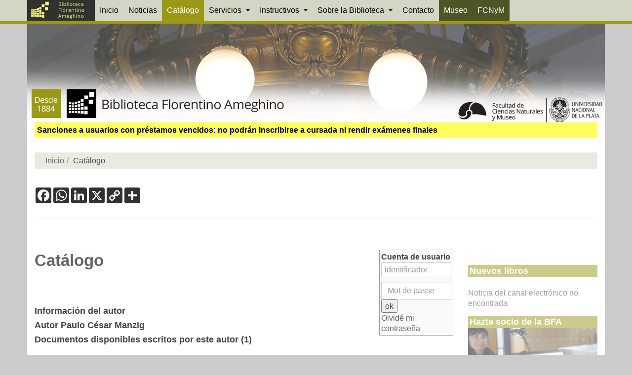

--- FILE ---
content_type: text/html; charset=utf-8
request_url: https://www.google.com/recaptcha/api2/anchor?ar=1&k=6LcYu44aAAAAAPXj9Jd6Fqp4ybQjmZIi716plEqb&co=aHR0cHM6Ly93d3cuYmZhLmZjbnltLnVubHAuZWR1LmFyOjQ0Mw..&hl=en&v=PoyoqOPhxBO7pBk68S4YbpHZ&size=invisible&anchor-ms=20000&execute-ms=30000&cb=j3sooi1xg7ta
body_size: 48521
content:
<!DOCTYPE HTML><html dir="ltr" lang="en"><head><meta http-equiv="Content-Type" content="text/html; charset=UTF-8">
<meta http-equiv="X-UA-Compatible" content="IE=edge">
<title>reCAPTCHA</title>
<style type="text/css">
/* cyrillic-ext */
@font-face {
  font-family: 'Roboto';
  font-style: normal;
  font-weight: 400;
  font-stretch: 100%;
  src: url(//fonts.gstatic.com/s/roboto/v48/KFO7CnqEu92Fr1ME7kSn66aGLdTylUAMa3GUBHMdazTgWw.woff2) format('woff2');
  unicode-range: U+0460-052F, U+1C80-1C8A, U+20B4, U+2DE0-2DFF, U+A640-A69F, U+FE2E-FE2F;
}
/* cyrillic */
@font-face {
  font-family: 'Roboto';
  font-style: normal;
  font-weight: 400;
  font-stretch: 100%;
  src: url(//fonts.gstatic.com/s/roboto/v48/KFO7CnqEu92Fr1ME7kSn66aGLdTylUAMa3iUBHMdazTgWw.woff2) format('woff2');
  unicode-range: U+0301, U+0400-045F, U+0490-0491, U+04B0-04B1, U+2116;
}
/* greek-ext */
@font-face {
  font-family: 'Roboto';
  font-style: normal;
  font-weight: 400;
  font-stretch: 100%;
  src: url(//fonts.gstatic.com/s/roboto/v48/KFO7CnqEu92Fr1ME7kSn66aGLdTylUAMa3CUBHMdazTgWw.woff2) format('woff2');
  unicode-range: U+1F00-1FFF;
}
/* greek */
@font-face {
  font-family: 'Roboto';
  font-style: normal;
  font-weight: 400;
  font-stretch: 100%;
  src: url(//fonts.gstatic.com/s/roboto/v48/KFO7CnqEu92Fr1ME7kSn66aGLdTylUAMa3-UBHMdazTgWw.woff2) format('woff2');
  unicode-range: U+0370-0377, U+037A-037F, U+0384-038A, U+038C, U+038E-03A1, U+03A3-03FF;
}
/* math */
@font-face {
  font-family: 'Roboto';
  font-style: normal;
  font-weight: 400;
  font-stretch: 100%;
  src: url(//fonts.gstatic.com/s/roboto/v48/KFO7CnqEu92Fr1ME7kSn66aGLdTylUAMawCUBHMdazTgWw.woff2) format('woff2');
  unicode-range: U+0302-0303, U+0305, U+0307-0308, U+0310, U+0312, U+0315, U+031A, U+0326-0327, U+032C, U+032F-0330, U+0332-0333, U+0338, U+033A, U+0346, U+034D, U+0391-03A1, U+03A3-03A9, U+03B1-03C9, U+03D1, U+03D5-03D6, U+03F0-03F1, U+03F4-03F5, U+2016-2017, U+2034-2038, U+203C, U+2040, U+2043, U+2047, U+2050, U+2057, U+205F, U+2070-2071, U+2074-208E, U+2090-209C, U+20D0-20DC, U+20E1, U+20E5-20EF, U+2100-2112, U+2114-2115, U+2117-2121, U+2123-214F, U+2190, U+2192, U+2194-21AE, U+21B0-21E5, U+21F1-21F2, U+21F4-2211, U+2213-2214, U+2216-22FF, U+2308-230B, U+2310, U+2319, U+231C-2321, U+2336-237A, U+237C, U+2395, U+239B-23B7, U+23D0, U+23DC-23E1, U+2474-2475, U+25AF, U+25B3, U+25B7, U+25BD, U+25C1, U+25CA, U+25CC, U+25FB, U+266D-266F, U+27C0-27FF, U+2900-2AFF, U+2B0E-2B11, U+2B30-2B4C, U+2BFE, U+3030, U+FF5B, U+FF5D, U+1D400-1D7FF, U+1EE00-1EEFF;
}
/* symbols */
@font-face {
  font-family: 'Roboto';
  font-style: normal;
  font-weight: 400;
  font-stretch: 100%;
  src: url(//fonts.gstatic.com/s/roboto/v48/KFO7CnqEu92Fr1ME7kSn66aGLdTylUAMaxKUBHMdazTgWw.woff2) format('woff2');
  unicode-range: U+0001-000C, U+000E-001F, U+007F-009F, U+20DD-20E0, U+20E2-20E4, U+2150-218F, U+2190, U+2192, U+2194-2199, U+21AF, U+21E6-21F0, U+21F3, U+2218-2219, U+2299, U+22C4-22C6, U+2300-243F, U+2440-244A, U+2460-24FF, U+25A0-27BF, U+2800-28FF, U+2921-2922, U+2981, U+29BF, U+29EB, U+2B00-2BFF, U+4DC0-4DFF, U+FFF9-FFFB, U+10140-1018E, U+10190-1019C, U+101A0, U+101D0-101FD, U+102E0-102FB, U+10E60-10E7E, U+1D2C0-1D2D3, U+1D2E0-1D37F, U+1F000-1F0FF, U+1F100-1F1AD, U+1F1E6-1F1FF, U+1F30D-1F30F, U+1F315, U+1F31C, U+1F31E, U+1F320-1F32C, U+1F336, U+1F378, U+1F37D, U+1F382, U+1F393-1F39F, U+1F3A7-1F3A8, U+1F3AC-1F3AF, U+1F3C2, U+1F3C4-1F3C6, U+1F3CA-1F3CE, U+1F3D4-1F3E0, U+1F3ED, U+1F3F1-1F3F3, U+1F3F5-1F3F7, U+1F408, U+1F415, U+1F41F, U+1F426, U+1F43F, U+1F441-1F442, U+1F444, U+1F446-1F449, U+1F44C-1F44E, U+1F453, U+1F46A, U+1F47D, U+1F4A3, U+1F4B0, U+1F4B3, U+1F4B9, U+1F4BB, U+1F4BF, U+1F4C8-1F4CB, U+1F4D6, U+1F4DA, U+1F4DF, U+1F4E3-1F4E6, U+1F4EA-1F4ED, U+1F4F7, U+1F4F9-1F4FB, U+1F4FD-1F4FE, U+1F503, U+1F507-1F50B, U+1F50D, U+1F512-1F513, U+1F53E-1F54A, U+1F54F-1F5FA, U+1F610, U+1F650-1F67F, U+1F687, U+1F68D, U+1F691, U+1F694, U+1F698, U+1F6AD, U+1F6B2, U+1F6B9-1F6BA, U+1F6BC, U+1F6C6-1F6CF, U+1F6D3-1F6D7, U+1F6E0-1F6EA, U+1F6F0-1F6F3, U+1F6F7-1F6FC, U+1F700-1F7FF, U+1F800-1F80B, U+1F810-1F847, U+1F850-1F859, U+1F860-1F887, U+1F890-1F8AD, U+1F8B0-1F8BB, U+1F8C0-1F8C1, U+1F900-1F90B, U+1F93B, U+1F946, U+1F984, U+1F996, U+1F9E9, U+1FA00-1FA6F, U+1FA70-1FA7C, U+1FA80-1FA89, U+1FA8F-1FAC6, U+1FACE-1FADC, U+1FADF-1FAE9, U+1FAF0-1FAF8, U+1FB00-1FBFF;
}
/* vietnamese */
@font-face {
  font-family: 'Roboto';
  font-style: normal;
  font-weight: 400;
  font-stretch: 100%;
  src: url(//fonts.gstatic.com/s/roboto/v48/KFO7CnqEu92Fr1ME7kSn66aGLdTylUAMa3OUBHMdazTgWw.woff2) format('woff2');
  unicode-range: U+0102-0103, U+0110-0111, U+0128-0129, U+0168-0169, U+01A0-01A1, U+01AF-01B0, U+0300-0301, U+0303-0304, U+0308-0309, U+0323, U+0329, U+1EA0-1EF9, U+20AB;
}
/* latin-ext */
@font-face {
  font-family: 'Roboto';
  font-style: normal;
  font-weight: 400;
  font-stretch: 100%;
  src: url(//fonts.gstatic.com/s/roboto/v48/KFO7CnqEu92Fr1ME7kSn66aGLdTylUAMa3KUBHMdazTgWw.woff2) format('woff2');
  unicode-range: U+0100-02BA, U+02BD-02C5, U+02C7-02CC, U+02CE-02D7, U+02DD-02FF, U+0304, U+0308, U+0329, U+1D00-1DBF, U+1E00-1E9F, U+1EF2-1EFF, U+2020, U+20A0-20AB, U+20AD-20C0, U+2113, U+2C60-2C7F, U+A720-A7FF;
}
/* latin */
@font-face {
  font-family: 'Roboto';
  font-style: normal;
  font-weight: 400;
  font-stretch: 100%;
  src: url(//fonts.gstatic.com/s/roboto/v48/KFO7CnqEu92Fr1ME7kSn66aGLdTylUAMa3yUBHMdazQ.woff2) format('woff2');
  unicode-range: U+0000-00FF, U+0131, U+0152-0153, U+02BB-02BC, U+02C6, U+02DA, U+02DC, U+0304, U+0308, U+0329, U+2000-206F, U+20AC, U+2122, U+2191, U+2193, U+2212, U+2215, U+FEFF, U+FFFD;
}
/* cyrillic-ext */
@font-face {
  font-family: 'Roboto';
  font-style: normal;
  font-weight: 500;
  font-stretch: 100%;
  src: url(//fonts.gstatic.com/s/roboto/v48/KFO7CnqEu92Fr1ME7kSn66aGLdTylUAMa3GUBHMdazTgWw.woff2) format('woff2');
  unicode-range: U+0460-052F, U+1C80-1C8A, U+20B4, U+2DE0-2DFF, U+A640-A69F, U+FE2E-FE2F;
}
/* cyrillic */
@font-face {
  font-family: 'Roboto';
  font-style: normal;
  font-weight: 500;
  font-stretch: 100%;
  src: url(//fonts.gstatic.com/s/roboto/v48/KFO7CnqEu92Fr1ME7kSn66aGLdTylUAMa3iUBHMdazTgWw.woff2) format('woff2');
  unicode-range: U+0301, U+0400-045F, U+0490-0491, U+04B0-04B1, U+2116;
}
/* greek-ext */
@font-face {
  font-family: 'Roboto';
  font-style: normal;
  font-weight: 500;
  font-stretch: 100%;
  src: url(//fonts.gstatic.com/s/roboto/v48/KFO7CnqEu92Fr1ME7kSn66aGLdTylUAMa3CUBHMdazTgWw.woff2) format('woff2');
  unicode-range: U+1F00-1FFF;
}
/* greek */
@font-face {
  font-family: 'Roboto';
  font-style: normal;
  font-weight: 500;
  font-stretch: 100%;
  src: url(//fonts.gstatic.com/s/roboto/v48/KFO7CnqEu92Fr1ME7kSn66aGLdTylUAMa3-UBHMdazTgWw.woff2) format('woff2');
  unicode-range: U+0370-0377, U+037A-037F, U+0384-038A, U+038C, U+038E-03A1, U+03A3-03FF;
}
/* math */
@font-face {
  font-family: 'Roboto';
  font-style: normal;
  font-weight: 500;
  font-stretch: 100%;
  src: url(//fonts.gstatic.com/s/roboto/v48/KFO7CnqEu92Fr1ME7kSn66aGLdTylUAMawCUBHMdazTgWw.woff2) format('woff2');
  unicode-range: U+0302-0303, U+0305, U+0307-0308, U+0310, U+0312, U+0315, U+031A, U+0326-0327, U+032C, U+032F-0330, U+0332-0333, U+0338, U+033A, U+0346, U+034D, U+0391-03A1, U+03A3-03A9, U+03B1-03C9, U+03D1, U+03D5-03D6, U+03F0-03F1, U+03F4-03F5, U+2016-2017, U+2034-2038, U+203C, U+2040, U+2043, U+2047, U+2050, U+2057, U+205F, U+2070-2071, U+2074-208E, U+2090-209C, U+20D0-20DC, U+20E1, U+20E5-20EF, U+2100-2112, U+2114-2115, U+2117-2121, U+2123-214F, U+2190, U+2192, U+2194-21AE, U+21B0-21E5, U+21F1-21F2, U+21F4-2211, U+2213-2214, U+2216-22FF, U+2308-230B, U+2310, U+2319, U+231C-2321, U+2336-237A, U+237C, U+2395, U+239B-23B7, U+23D0, U+23DC-23E1, U+2474-2475, U+25AF, U+25B3, U+25B7, U+25BD, U+25C1, U+25CA, U+25CC, U+25FB, U+266D-266F, U+27C0-27FF, U+2900-2AFF, U+2B0E-2B11, U+2B30-2B4C, U+2BFE, U+3030, U+FF5B, U+FF5D, U+1D400-1D7FF, U+1EE00-1EEFF;
}
/* symbols */
@font-face {
  font-family: 'Roboto';
  font-style: normal;
  font-weight: 500;
  font-stretch: 100%;
  src: url(//fonts.gstatic.com/s/roboto/v48/KFO7CnqEu92Fr1ME7kSn66aGLdTylUAMaxKUBHMdazTgWw.woff2) format('woff2');
  unicode-range: U+0001-000C, U+000E-001F, U+007F-009F, U+20DD-20E0, U+20E2-20E4, U+2150-218F, U+2190, U+2192, U+2194-2199, U+21AF, U+21E6-21F0, U+21F3, U+2218-2219, U+2299, U+22C4-22C6, U+2300-243F, U+2440-244A, U+2460-24FF, U+25A0-27BF, U+2800-28FF, U+2921-2922, U+2981, U+29BF, U+29EB, U+2B00-2BFF, U+4DC0-4DFF, U+FFF9-FFFB, U+10140-1018E, U+10190-1019C, U+101A0, U+101D0-101FD, U+102E0-102FB, U+10E60-10E7E, U+1D2C0-1D2D3, U+1D2E0-1D37F, U+1F000-1F0FF, U+1F100-1F1AD, U+1F1E6-1F1FF, U+1F30D-1F30F, U+1F315, U+1F31C, U+1F31E, U+1F320-1F32C, U+1F336, U+1F378, U+1F37D, U+1F382, U+1F393-1F39F, U+1F3A7-1F3A8, U+1F3AC-1F3AF, U+1F3C2, U+1F3C4-1F3C6, U+1F3CA-1F3CE, U+1F3D4-1F3E0, U+1F3ED, U+1F3F1-1F3F3, U+1F3F5-1F3F7, U+1F408, U+1F415, U+1F41F, U+1F426, U+1F43F, U+1F441-1F442, U+1F444, U+1F446-1F449, U+1F44C-1F44E, U+1F453, U+1F46A, U+1F47D, U+1F4A3, U+1F4B0, U+1F4B3, U+1F4B9, U+1F4BB, U+1F4BF, U+1F4C8-1F4CB, U+1F4D6, U+1F4DA, U+1F4DF, U+1F4E3-1F4E6, U+1F4EA-1F4ED, U+1F4F7, U+1F4F9-1F4FB, U+1F4FD-1F4FE, U+1F503, U+1F507-1F50B, U+1F50D, U+1F512-1F513, U+1F53E-1F54A, U+1F54F-1F5FA, U+1F610, U+1F650-1F67F, U+1F687, U+1F68D, U+1F691, U+1F694, U+1F698, U+1F6AD, U+1F6B2, U+1F6B9-1F6BA, U+1F6BC, U+1F6C6-1F6CF, U+1F6D3-1F6D7, U+1F6E0-1F6EA, U+1F6F0-1F6F3, U+1F6F7-1F6FC, U+1F700-1F7FF, U+1F800-1F80B, U+1F810-1F847, U+1F850-1F859, U+1F860-1F887, U+1F890-1F8AD, U+1F8B0-1F8BB, U+1F8C0-1F8C1, U+1F900-1F90B, U+1F93B, U+1F946, U+1F984, U+1F996, U+1F9E9, U+1FA00-1FA6F, U+1FA70-1FA7C, U+1FA80-1FA89, U+1FA8F-1FAC6, U+1FACE-1FADC, U+1FADF-1FAE9, U+1FAF0-1FAF8, U+1FB00-1FBFF;
}
/* vietnamese */
@font-face {
  font-family: 'Roboto';
  font-style: normal;
  font-weight: 500;
  font-stretch: 100%;
  src: url(//fonts.gstatic.com/s/roboto/v48/KFO7CnqEu92Fr1ME7kSn66aGLdTylUAMa3OUBHMdazTgWw.woff2) format('woff2');
  unicode-range: U+0102-0103, U+0110-0111, U+0128-0129, U+0168-0169, U+01A0-01A1, U+01AF-01B0, U+0300-0301, U+0303-0304, U+0308-0309, U+0323, U+0329, U+1EA0-1EF9, U+20AB;
}
/* latin-ext */
@font-face {
  font-family: 'Roboto';
  font-style: normal;
  font-weight: 500;
  font-stretch: 100%;
  src: url(//fonts.gstatic.com/s/roboto/v48/KFO7CnqEu92Fr1ME7kSn66aGLdTylUAMa3KUBHMdazTgWw.woff2) format('woff2');
  unicode-range: U+0100-02BA, U+02BD-02C5, U+02C7-02CC, U+02CE-02D7, U+02DD-02FF, U+0304, U+0308, U+0329, U+1D00-1DBF, U+1E00-1E9F, U+1EF2-1EFF, U+2020, U+20A0-20AB, U+20AD-20C0, U+2113, U+2C60-2C7F, U+A720-A7FF;
}
/* latin */
@font-face {
  font-family: 'Roboto';
  font-style: normal;
  font-weight: 500;
  font-stretch: 100%;
  src: url(//fonts.gstatic.com/s/roboto/v48/KFO7CnqEu92Fr1ME7kSn66aGLdTylUAMa3yUBHMdazQ.woff2) format('woff2');
  unicode-range: U+0000-00FF, U+0131, U+0152-0153, U+02BB-02BC, U+02C6, U+02DA, U+02DC, U+0304, U+0308, U+0329, U+2000-206F, U+20AC, U+2122, U+2191, U+2193, U+2212, U+2215, U+FEFF, U+FFFD;
}
/* cyrillic-ext */
@font-face {
  font-family: 'Roboto';
  font-style: normal;
  font-weight: 900;
  font-stretch: 100%;
  src: url(//fonts.gstatic.com/s/roboto/v48/KFO7CnqEu92Fr1ME7kSn66aGLdTylUAMa3GUBHMdazTgWw.woff2) format('woff2');
  unicode-range: U+0460-052F, U+1C80-1C8A, U+20B4, U+2DE0-2DFF, U+A640-A69F, U+FE2E-FE2F;
}
/* cyrillic */
@font-face {
  font-family: 'Roboto';
  font-style: normal;
  font-weight: 900;
  font-stretch: 100%;
  src: url(//fonts.gstatic.com/s/roboto/v48/KFO7CnqEu92Fr1ME7kSn66aGLdTylUAMa3iUBHMdazTgWw.woff2) format('woff2');
  unicode-range: U+0301, U+0400-045F, U+0490-0491, U+04B0-04B1, U+2116;
}
/* greek-ext */
@font-face {
  font-family: 'Roboto';
  font-style: normal;
  font-weight: 900;
  font-stretch: 100%;
  src: url(//fonts.gstatic.com/s/roboto/v48/KFO7CnqEu92Fr1ME7kSn66aGLdTylUAMa3CUBHMdazTgWw.woff2) format('woff2');
  unicode-range: U+1F00-1FFF;
}
/* greek */
@font-face {
  font-family: 'Roboto';
  font-style: normal;
  font-weight: 900;
  font-stretch: 100%;
  src: url(//fonts.gstatic.com/s/roboto/v48/KFO7CnqEu92Fr1ME7kSn66aGLdTylUAMa3-UBHMdazTgWw.woff2) format('woff2');
  unicode-range: U+0370-0377, U+037A-037F, U+0384-038A, U+038C, U+038E-03A1, U+03A3-03FF;
}
/* math */
@font-face {
  font-family: 'Roboto';
  font-style: normal;
  font-weight: 900;
  font-stretch: 100%;
  src: url(//fonts.gstatic.com/s/roboto/v48/KFO7CnqEu92Fr1ME7kSn66aGLdTylUAMawCUBHMdazTgWw.woff2) format('woff2');
  unicode-range: U+0302-0303, U+0305, U+0307-0308, U+0310, U+0312, U+0315, U+031A, U+0326-0327, U+032C, U+032F-0330, U+0332-0333, U+0338, U+033A, U+0346, U+034D, U+0391-03A1, U+03A3-03A9, U+03B1-03C9, U+03D1, U+03D5-03D6, U+03F0-03F1, U+03F4-03F5, U+2016-2017, U+2034-2038, U+203C, U+2040, U+2043, U+2047, U+2050, U+2057, U+205F, U+2070-2071, U+2074-208E, U+2090-209C, U+20D0-20DC, U+20E1, U+20E5-20EF, U+2100-2112, U+2114-2115, U+2117-2121, U+2123-214F, U+2190, U+2192, U+2194-21AE, U+21B0-21E5, U+21F1-21F2, U+21F4-2211, U+2213-2214, U+2216-22FF, U+2308-230B, U+2310, U+2319, U+231C-2321, U+2336-237A, U+237C, U+2395, U+239B-23B7, U+23D0, U+23DC-23E1, U+2474-2475, U+25AF, U+25B3, U+25B7, U+25BD, U+25C1, U+25CA, U+25CC, U+25FB, U+266D-266F, U+27C0-27FF, U+2900-2AFF, U+2B0E-2B11, U+2B30-2B4C, U+2BFE, U+3030, U+FF5B, U+FF5D, U+1D400-1D7FF, U+1EE00-1EEFF;
}
/* symbols */
@font-face {
  font-family: 'Roboto';
  font-style: normal;
  font-weight: 900;
  font-stretch: 100%;
  src: url(//fonts.gstatic.com/s/roboto/v48/KFO7CnqEu92Fr1ME7kSn66aGLdTylUAMaxKUBHMdazTgWw.woff2) format('woff2');
  unicode-range: U+0001-000C, U+000E-001F, U+007F-009F, U+20DD-20E0, U+20E2-20E4, U+2150-218F, U+2190, U+2192, U+2194-2199, U+21AF, U+21E6-21F0, U+21F3, U+2218-2219, U+2299, U+22C4-22C6, U+2300-243F, U+2440-244A, U+2460-24FF, U+25A0-27BF, U+2800-28FF, U+2921-2922, U+2981, U+29BF, U+29EB, U+2B00-2BFF, U+4DC0-4DFF, U+FFF9-FFFB, U+10140-1018E, U+10190-1019C, U+101A0, U+101D0-101FD, U+102E0-102FB, U+10E60-10E7E, U+1D2C0-1D2D3, U+1D2E0-1D37F, U+1F000-1F0FF, U+1F100-1F1AD, U+1F1E6-1F1FF, U+1F30D-1F30F, U+1F315, U+1F31C, U+1F31E, U+1F320-1F32C, U+1F336, U+1F378, U+1F37D, U+1F382, U+1F393-1F39F, U+1F3A7-1F3A8, U+1F3AC-1F3AF, U+1F3C2, U+1F3C4-1F3C6, U+1F3CA-1F3CE, U+1F3D4-1F3E0, U+1F3ED, U+1F3F1-1F3F3, U+1F3F5-1F3F7, U+1F408, U+1F415, U+1F41F, U+1F426, U+1F43F, U+1F441-1F442, U+1F444, U+1F446-1F449, U+1F44C-1F44E, U+1F453, U+1F46A, U+1F47D, U+1F4A3, U+1F4B0, U+1F4B3, U+1F4B9, U+1F4BB, U+1F4BF, U+1F4C8-1F4CB, U+1F4D6, U+1F4DA, U+1F4DF, U+1F4E3-1F4E6, U+1F4EA-1F4ED, U+1F4F7, U+1F4F9-1F4FB, U+1F4FD-1F4FE, U+1F503, U+1F507-1F50B, U+1F50D, U+1F512-1F513, U+1F53E-1F54A, U+1F54F-1F5FA, U+1F610, U+1F650-1F67F, U+1F687, U+1F68D, U+1F691, U+1F694, U+1F698, U+1F6AD, U+1F6B2, U+1F6B9-1F6BA, U+1F6BC, U+1F6C6-1F6CF, U+1F6D3-1F6D7, U+1F6E0-1F6EA, U+1F6F0-1F6F3, U+1F6F7-1F6FC, U+1F700-1F7FF, U+1F800-1F80B, U+1F810-1F847, U+1F850-1F859, U+1F860-1F887, U+1F890-1F8AD, U+1F8B0-1F8BB, U+1F8C0-1F8C1, U+1F900-1F90B, U+1F93B, U+1F946, U+1F984, U+1F996, U+1F9E9, U+1FA00-1FA6F, U+1FA70-1FA7C, U+1FA80-1FA89, U+1FA8F-1FAC6, U+1FACE-1FADC, U+1FADF-1FAE9, U+1FAF0-1FAF8, U+1FB00-1FBFF;
}
/* vietnamese */
@font-face {
  font-family: 'Roboto';
  font-style: normal;
  font-weight: 900;
  font-stretch: 100%;
  src: url(//fonts.gstatic.com/s/roboto/v48/KFO7CnqEu92Fr1ME7kSn66aGLdTylUAMa3OUBHMdazTgWw.woff2) format('woff2');
  unicode-range: U+0102-0103, U+0110-0111, U+0128-0129, U+0168-0169, U+01A0-01A1, U+01AF-01B0, U+0300-0301, U+0303-0304, U+0308-0309, U+0323, U+0329, U+1EA0-1EF9, U+20AB;
}
/* latin-ext */
@font-face {
  font-family: 'Roboto';
  font-style: normal;
  font-weight: 900;
  font-stretch: 100%;
  src: url(//fonts.gstatic.com/s/roboto/v48/KFO7CnqEu92Fr1ME7kSn66aGLdTylUAMa3KUBHMdazTgWw.woff2) format('woff2');
  unicode-range: U+0100-02BA, U+02BD-02C5, U+02C7-02CC, U+02CE-02D7, U+02DD-02FF, U+0304, U+0308, U+0329, U+1D00-1DBF, U+1E00-1E9F, U+1EF2-1EFF, U+2020, U+20A0-20AB, U+20AD-20C0, U+2113, U+2C60-2C7F, U+A720-A7FF;
}
/* latin */
@font-face {
  font-family: 'Roboto';
  font-style: normal;
  font-weight: 900;
  font-stretch: 100%;
  src: url(//fonts.gstatic.com/s/roboto/v48/KFO7CnqEu92Fr1ME7kSn66aGLdTylUAMa3yUBHMdazQ.woff2) format('woff2');
  unicode-range: U+0000-00FF, U+0131, U+0152-0153, U+02BB-02BC, U+02C6, U+02DA, U+02DC, U+0304, U+0308, U+0329, U+2000-206F, U+20AC, U+2122, U+2191, U+2193, U+2212, U+2215, U+FEFF, U+FFFD;
}

</style>
<link rel="stylesheet" type="text/css" href="https://www.gstatic.com/recaptcha/releases/PoyoqOPhxBO7pBk68S4YbpHZ/styles__ltr.css">
<script nonce="5L7jupJ2As8SWkn46d8T2g" type="text/javascript">window['__recaptcha_api'] = 'https://www.google.com/recaptcha/api2/';</script>
<script type="text/javascript" src="https://www.gstatic.com/recaptcha/releases/PoyoqOPhxBO7pBk68S4YbpHZ/recaptcha__en.js" nonce="5L7jupJ2As8SWkn46d8T2g">
      
    </script></head>
<body><div id="rc-anchor-alert" class="rc-anchor-alert"></div>
<input type="hidden" id="recaptcha-token" value="[base64]">
<script type="text/javascript" nonce="5L7jupJ2As8SWkn46d8T2g">
      recaptcha.anchor.Main.init("[\x22ainput\x22,[\x22bgdata\x22,\x22\x22,\[base64]/[base64]/[base64]/ZyhXLGgpOnEoW04sMjEsbF0sVywwKSxoKSxmYWxzZSxmYWxzZSl9Y2F0Y2goayl7RygzNTgsVyk/[base64]/[base64]/[base64]/[base64]/[base64]/[base64]/[base64]/bmV3IEJbT10oRFswXSk6dz09Mj9uZXcgQltPXShEWzBdLERbMV0pOnc9PTM/bmV3IEJbT10oRFswXSxEWzFdLERbMl0pOnc9PTQ/[base64]/[base64]/[base64]/[base64]/[base64]\\u003d\x22,\[base64]\\u003d\\u003d\x22,\x22bsKSw6bCtAVJFVHDrw4swqAyw6TDq8OjZjRhwrzCrElxw6jCosOKD8OlVsKVRApXw6DDkzrCsWPConF7Y8Kqw6BneTEbwrh4fibChx0KesKHwqzCrxFPw6fCgDfCtcOHwqjDiA/Dh8K3MMKuw5/CoyPDr8OuwozCnH3ClT9QwqAvwocaD3/[base64]/DmcOeCcOYw4zCkcKlw7cGw7xgwoEQw4TDu8KDVcOqSFrCi8KieEo9PUvCrjhnUjfCtMKCccO3wrwDw7Flw4x9w63CgcKNwq5cw7HCuMKqw61cw7HDvsORwr89NMOAAcO9d8ODPmZ4NhrClsOjEsK6w5fDrsKLw6vCsG8Twp3Cq2gaNkHCuX/Dmk7CtMOqWg7ChsKtFxERw7PCkMKywpdLaMKUw7IRw74cwq0RLThiS8KWwqhZwrHCvkPDq8KzAxDCqj/DqcKDwpBvc1ZkCD7Co8O9J8KpfcK+ZcO4w4QTwp/[base64]/Cl8KWw4AfwoDDmWNewoVOwpVqfQoIB8OyFk/[base64]/Cg8OAw68qUnl2PcKsMwnCnBLCsEURwrPDt8O3w5jDtzzDpyB9DAVHTMKlwqstIMO7w71RwqFTKcKPwprDmMOvw5oFw7XCgQp1CAvCpcOsw4JBXcKdw6rDhMKDw4vCiAo/woF2WiUeaGoCw6JOwolnw6l3YcKAOcOdw4/DnG5GIcOkw6vDrMOJE3dvw6/CgU3Dom/[base64]/UMKObcKwwr/Cq3nDjSzDtgTCpQjCt8OIMQcPw4ZNw4/CpsKKE0fDkknDgg4Gw5/CmMKoKsKXwrESw5Z8wozCncOcZMOuI2nCusK2w7vDtSbCpUzDmcKiw4leGcOIbWwMfMKvA8K2OMKDBWAYMMKdwrITOlbCpMKcf8OPw7EewpE5NHNbw7IYwo/DlcKRLMKpwpI3w6DCosKewrPDl0w8AsOzwprDkUzCmsOfw4kow5hDwpDCicKNw5fCrjZ4wrE/wptWw53ClDnDnVpqS2dHOcORwqdZBcO+wq/DmTjDi8OUwq5kY8OgZ0rCiMKtHBJqTw0CwoB0wpdtQEPDv8OGflHDksKuMEQqwrFiEMKKw4bDkjzCm3fCsDfDoMOHwqvDvsOucMKdE0bDqVwUwppCacO9wr4Iw6wNEcOzDwHDr8K/RMKBw6HDhsKnRAU2O8KxwrfChFcvwoHCo0XDmsKvNMOUSRbDokvCoDrDtMOiJlzDkQ8wwohmD11nLsOaw6I4WcKkw6bCnjfCi33Cr8Ksw7/DpWhKw5bDolxmNsOGwrrDnjDCgjpqw47CklQqwozChMOGTcOfdMKNw6/Cvll1UQnDpGRxwpl1WS3DhxEMwovCqsK+JksNwodjwpYlwr8yw5o4KMOodsOgwoFcwosmb2bDun0IHsOPwoHCmAt4wpkawrDDlMOTI8KrPcOlLHokwqI8wrbCu8OkVsKJBEBRHsOiNxfDg2HDlU/[base64]/CoQLDgcOcMh7DsANHLWJOdsKLZFvClsOQwrxLw5sEw4hcIMKkwpPDlMOCwo/DnHnCrHMUM8K8F8OtHVPCmsO9XQoRXMOtbWt5DRDDo8O3wonDg1zDvMKrw4Amw7AZwqAgwqYnYEjCnMO4N8OeTMOiBMKLHcKhw7kMwpFXNRJeVmY6wofDvhrCkzlEwrfCtMKrdwkPEzDDkcKtHDdCOcKdPhvCqMOePFsHw6U0wrfClMKZSg/[base64]/[base64]/DlsOYw4HCrVJOw5gjbcKwf8OOblLCl1hHw5dmLG3Drz/ClsOww5rCrEhwUx7CjStfUMOtwrJFG2RjS01wSG9jNnDCmHDCgMKEMB/Dti3DqhzClCDDtkvDgybCgT/DnMO2VMKYKVLDucOcXhY9QTZ0QhHCo2QJcQVyecKiwo/CucKROMOAecKTM8KIYxM/fn9Lw5XCmcOoNU1kw5XDnX7CrsO6w5XDuWfCuE49w79AwqgDDMK0wr7Dtyoww47DsF/CgcKcCsK/w6stPMKkTSVFO8O9w79Ew6jCmhrCh8KSw47CkcKKwqoYw6XDg33DmMKBH8Kmw6TCjcO2wprCjEvCgExgVWXDrywkw4obw7nCuR3DusK9w7DDuj9cBsK7w77ClsKxHMOkw7o8w7vDmcKQw7vDtMO1w7TDlcKEEUYuQzspw4lDEMOjIMKeUzFmfRIKw7/DnMObwqZbwpLDlz8RwrU3wr/CtA/Ci1JqwofDp1PCs8KAXnFEW0fDosKWWMOmw7IbT8KlwrTCjxLCl8KxIcOmHT/[base64]/CoULCuMKSI8KuwptrRHfCkVDDoXgsP8OnwrUlYcKjDiLCnnfDmx9Cw5RNMBDDhMKPwq06wqPDkh3DlGZBNAN/acOQVTM3w4VrKMO9w4JiwoEIDBs0wp0jw4XDgcOfE8Oww4LCgwHDim4JQlzDjcKuCztawonCvDfClcK8wrcMSyrDp8OyKz7Dr8O1ASkucsKwUcO/w65IYFnDqsOgw7jDsCjCqsOFZ8KHccKSU8O+ZAk5I8KhwpHDmVAHwoMIBHTDrzrDujTDosOWFBdYw6nClMOHwpbCgsOHwqI0wpA/[base64]/esKKVcOCBhPDqnPDt8OgwoXCm8KewrXDucOlc8Odw70aFcKmwq0Tw6bCiHgewqhnwqvDuz/DrDwMNMOkBMKaSQUwwpQEWcObN8K4QVlFV1zCvibDmE7DgArCucOOesOzwpjDpAp0wqwiWcKDVQnCocOWw4lQfwhKw7IEw6NJb8Oxw5crL27CiTE5wowww7A6VFIOw6fDk8KSVnDCtgTCt8KMY8K0JMKFJitqfsK/w67CicKpwpBLZMKfw7NXIBw1Rw/DiMKgwoNjwokVPMKjw6oBKmpbJB/CuRlqw5LCr8Kfw4fDm2l0w5YFRAfCusKqI31UwrvCt8KLTjppEWDDucOkw6AwwrvDqMKoIkM3wqBgQ8OrUsKaQDnDqSgiw61dw63DhMK9OcOCdxYSw6/CjkJvw6PDhsObwpPCoEI4bRXCvcKXw4tjUXFII8KHHwF1wph+woI8Ag3DpcOkC8Kowo1bw5Byw6MVw5ZUwpIHw7XCn1nCjSEONsOKQTc+fsKIBcOsD0vCoRISIk9mOCIbBsK0wp52w7VZwoTDusKiCcKdCsOKw5nCmcO/emXDtMKhw5jClxgOwrY1wrzCucKdb8K1AsKAbABgwqgzU8O3GGERwovDhhrDjHRMwphNMDbDu8KjG1Y8CiPDgsKVwoB+aMOVw5rDmcKRw6zDqzMkR3/CsMK5wqHCm3gJwo3DvsOFwrEFwojCo8K3wpjCh8KSR204wpbCnAXDsH08wrrDmMKWwok2KsKGw7VIcsKEwqZfNsOawrLDtsKfMsO7CMK3w5jCvRnDusOGwqh0b8OvK8KZRMOuw4/CvcOdL8OkQAjDgB5/w6ZTw7PCu8OiBcK3Q8K+HsKKTHoCCyXCjzTCvcKKGQhIw4MVw7nDqhV2LgzCtwBtQ8OAB8OXw7zDiMOjwpHCoirCn1TDlQx4w6XCmXHCpcOEwoPDgyDCr8K6wplDw75xw7oiw481NT7CoRfDpGFjw5/CnyttBcOBwr0hwp1gBcOBw5jDj8O4OMKCwp7DgD/CrADCnS7DpcKdKhohwqdoYn0Ywp3Dp3QfOl/CnMKLIsOTOk7Dt8OdZMOyTMKUZnfDmGLChsOTaU8oSsOcT8OCwrPCtU/DnnA7wp7ClMOcc8OTw7jCrXXCisOFw4nDhMK+BsOgw7bDhhpWwrR/LcK0w6nDunhwaErDhxxFw7PCq8KOR8OGw7TDtsK7DcK0w5JLd8OiRsK2HcKJEigcwop9wq1Ow5NWwpXDvktKw7JhTmTDgHAlwpvDh8OwKV8UQ1IuehnDhMO4wqrDhTBxw7E1EQxoB399w64eVFwKDk0NAmzCiT5ww4bDqS/[base64]/wqsbwoV7AsObw7xuFcKFw4IMT8Kxwq8ab8OuwrI0DcKnCcOeW8KgFcOJb8OrPzTCosKXw69Xw6PDnzzCjHjCtcKjwo4nYFYuNlbCncOIwovDjQnCjsKfQMKEAjcsSsKewoFwPMO/w5csRcOuwr1jdcOEOMOaw6sTcsKXB8K3wpjCg3Yvw6Yefk/DgWHCrcK/[base64]/CucOrLFjCpsOOw5vCo1rCjMOPw4PDgk4Jwp/CnsOwM0R7w6NtwrgHGxHCoVpFJcKGwohmwpnCoCVFw5MGf8KURcO2wrDCj8Khw6PCoiomw7FJwrnDlMKpwq/Dq2HChMOWBcKlwr7Cgid2PAkaMwvClcKJwplywpB4wqhmOcKlIcO1wpPCuRLDiDYPwqMIJXHDnMOXwolkdxl8GcKsw4gOU8OxE2o8w4hBwrN7DX7CtMOhwp/DqsO/JyUHw5zDl8Kmw4/[base64]/CgnILw5/CiCzCp8KHZcOgfEPCrMOBwqnClMKuw6QWwovCosOuwqTCulg6wq8mL0XCkMKRw6zCl8KPVT8GI38fwrcpaMOTwo1DJ8OYwrTDrsOkwpjDrcKFw6Bkw7LDksOVw6JgwpVfw5TCjBMHYcKgeUk0wqbDvcKWwqN9w5xXw5TDpiVKZcKDFcOQER45EVNEP1UdYQjDqz/DnBDCicKmwpIDwrnDrsObcG0fcwoZwr0vP8OuwovDtMKnwoh/[base64]/w4/Dt8KkwqvDtgUPOcOuw5PDp8ODwp0zImQHd8KNw4zDrAZtw4Rnw6TDqmEjwrjDkUjCg8Kkw4HDvcOqwrDCrsKBUcOjIMKZXsOlw559wpRtw4gwwqLDisOWw6c+JsKbeU3DpizCsxvDs8K/wq/CqW3DoMKweygtYSzCohfDrsOdAMK0Y3fCtcKiJ3QrGMO+bFnCtsKVI8Odw7dvbWBZw5nCssKrw63DuFVtwoLDksOLbcKcI8OPdgLDkzJHXSrDgETCqV/[base64]/wrkNwpnCnh0bPcO1w6LDiDlwwrDCr8OjNDFKw5hWwrbCksKWwrU0e8KdwqsdwqHDqcOXC8KdH8Kvw5EPC0XCjsOew6pMCT3Dum3CqQcQw4/Cok40wpzCnMOyEMKMACRCwqXDoMKoAkrDoMK/fjvDtFPDshzCtCckfsOPGcK5ZsKfw41Dw5k1wr/ChcK/w6vCpCjCp8OwwrYLw7HDp1/DoX5kGTUSMRTCnsKdwoIsG8OdwphSwqInwqwHIcK9w6fDgcOibhgoOsOww4UGwo7ClwMfKcOBGjzCh8OfFMOxWsO+w4xnw7ZgZMOYBcKVG8Orw5HDqMKuwpDCo8O1JzXCv8Oowqt9w5/Dk0oAwqJ6wpjCvgQMwq7Ct3xywqTDs8KfFRk4PsKNwrhyPxfCvArCgcK9w6dgwozCklHDhMKpw7IxfC81wpEpw7bCpcKMAcK/wqDCu8Okw6k9w5nChMOpwrAVNcKAw6QKw4jCjwQKEls4w7rDukMNw4/CpcKCN8O/wrBDUMOUasOCwpUtwrnDnsOMwr3DkQLDrS3Drg7CgyzDhsOcU0LDoMOmwoFvZnLDnTHCnETDqDbDiSYzwqTCpcKnHV4awpQWw5TDlMOFwpo5FcO9XsKGw4UBwrh2QMK8wr/CnsOyw4Z1ecO3cQ/[base64]/CnW9MGsOjwoXCpsKYYXjDr8K0VxUhwqpJccOcwprCi8Kjw7tpUD4IwoIvJsKuM2TCmsKUwpYqw5XCjsOSC8KgTcO6aMONJcKYw7LDpcKlwrvDgzbDvMOKT8OJwrAnAXHDnRPCj8O9w4/CucKsw7TCsEzCkcOYwpova8Kdb8KKUmEaw7xSw5wQVEMwLsO/XjnDgR/Ch8ObaxbCpB/DlGYEPMKgwqPChMKEw5VNw4xMw4x8D8KzScODSMO9wpYAX8OAwqhKIVrDhsO5b8OIwrLCjcOoGsK0DhvCq2Zmw4xEfR/CqnElf8KOw7zDp1nCiBlEA8OPXl7CviLCtsOQS8OPw7LDuEglA8OyYsKnwr49w4fDu3HCuxw5w7bDoMK9UMO5Q8K1w5Zmwp1Fd8ObRzILw7kCJBvDq8KPw7lnP8OywqHDnE4eM8OqwrHDjsOow7rDgHEtVsKNVsOcwqs7H2sUw5gEwp/Di8KtwpE8fgvCuC3DisKrw7ZuwoV0wqfCiRx+GcOVQRBLw6/CklHDrcOuw6xRwqDCocOtJllAZMOCwqPDt8KIJ8O9w5lHw4Ztw7dEMsK5w5XCncKMw7rCvsK+w7omAMOUbH/CmDQ3wqQSw5sXHsKiJHtLMlTDr8KPRQEIFWlww7MzwprChGTCrHA5w7EOHcOJGcOZwqduEMOaAH1EwqfCusKhK8Oewo/Dqz5RN8KVwrHCjMOSfXXDncOedcKDw7/DvMKVe8O4EMO8w5nDmX9awpEHwp3DpDxfC8K+FBtQw5jDqQjCq8O5JsOmW8OuwozChMOVUcO0wpbDoMO4w5JWeGNWwpvCvsKMwrdCZMKHKsKcwpt7J8KzwrtpwrnCosOybcKOw6/DrsKTUU7DjDzCpsKIw77DqsO2c0kkacOeRMOiw7U8w5EwVkUyKGlqwrrClgjCiMKvRVLDkG/CoRAqDkbCpzUbK8OBesOHRDnCv2PDv8KnwrxCwr4MHQHCi8K3w5Y3NGDCqiLDnHd0MsOowobChhBLwqTCjMOgHwMvwp7Ck8KmQ3HCin8Nw4ZQasKULMKcw4LDnmzDv8K3w7jCosK/wrhQb8OOwpLChio3w57CkMOCfDTDgxk0HwLClV3DtMKdw4RqKBjDrVbDq8OPwrgwwpjDtFLDoCUlwrvDuCTCl8OmW0c6NkbCmh/Du8OIwrzDqcKdU3HCjHfDlcK7U8OCw4jDgUNQw6JOM8KEMFRXbcOvwot9wrPDojlXc8K3GTJ0w6vDq8KuwqfDiMKvwr/CicK+w7ZsPMKHwo9/wpLChsKLXG8ew5vDosKzwpbCpcKaZ8KHw7cOAgt+woI7woZQOigvwr8XAcKow7gVGiDCuAdGFSXCmsKtw7fCncOkwpl5bBzCgi7DqyXDoMO/cjfCjiPDocO4w6NFwqrCjMKBWcKfw7YsHQtYwpfDusKvQTJ7CsOhecO2BUzCrsObwoI5EcO8AG4Dw7/[base64]/CrsKiw4vCp8KhcWLCpMOcw43DtsKtJ28iwoUlEAQAZsKFP8KdQcK/[base64]/[base64]/[base64]/CsmFdwq3CvRUMJcOIFFhlMcO6w594w5Bow6nDo8KNEUVlw6BocMOGwrRkw5HCh1LCrkLCg0I4wrzCpl9Bw4lMaXjCslLDosOEAsOAEApzIsK0RMO/LGjDsjrCj8KyVSXDm8O+wqDCowMJc8Ouc8Kzw4MtZcKLwqvCpA8ow73CmMOOYRzDvQ/[base64]/[base64]/CqhMYwq1Uwp3Di8K1w5zDonHCgMKqw7PCqMOewoVOEcOSW8O6DTkta15fRMOmw4N2wr4hwrdTw4lswrJrw692w4DDssOsXA1MwqIxaALDq8OERMKAw5TDrMKlZMOkSBTDmhPDkcKhW1/CtsKCwpXCj8Kzf8OzfMObBsK4dkfDk8KYd0wuwotnbsOCwq4yw5nDqsOULUtDwoAAaMKdSMKFQBDDo2bDjMKvBcOoDcOofsKlEV1QwrJ1wp4tw58GXsOXw5rDqmHCg8O9woDCl8O4w6PDiMKJw43Cq8Kjw7fDnkpHaFlwI8KuwrwcR0zCoznCvR/ChcKfTMKgw5l8IMK0IsObDsKyYkY1IMOKAQwrPQTDhhbCoWM2CMO9w5XCq8ODw7gvTFfCinlnw7PCnk3DhAN1wqzChcKhVirDq3XCgsOEeHPDvHnCnMOvEMOtGMK4w5/[base64]/w57CoXbDt8K8wq/CoFZQwpFwwqvCuMKVw57CvFvDuScQwrvCn8KIw7ICwrvDgW4ywr7CpC90IMOvb8OZw6Nww5lOw77CjsOOEil5w7F3w53CumHDgxHDkRLDlmZ+w69EQMKkaW/CmxIwUVwsZsKWwrbClhZ3w6vCscO5wpbDpHlEA0Q1w7nDpGrDtHMaKTJpe8KfwoY6dMOHw6TDmCcDFsOLwqnCj8KFbMONIcOswogAR8K8AVIWFcOtw7fCqcKGwqFDw706WlbCkTjDpcKow4rDvMOiITFBYEwtOGfDuhjCox/DkVdawrPCrkXCljPCgsK6w44Awr4iLGdlGMOpw6rDlB0Xw5DCui5Nw6nCmEE2woYRw59rwqolwprCgMKcEMOCwrsHfFY8wpDDmlbDvsOsbFZqw5bDpy4IDMKjfh4hO05GPsKLwqPDosKTTcKJwqHDhxPDqzvCvTQPw5/CrjzDrzLDi8OwRnoLwqXDuxrDvSPDqMKtVm8seMKxw6pMLA/CjcO3w73CrcKvW8OFwrU1Zj0eTBHCpSzCr8OvEMKLLjjCs3R3ccKjwoplw4pZwr/CmMODw4nChcKAIcO5Zy/[base64]/DoTjDlF7CkBrCq8Opwq8cw5tfw77CpjpZwq93w6bCq1jCi8K5wo3DkMOvQMKrwpBHIzdLwp7CssOzw54xw5fCksKRJivDphfDiEbCmcOjN8ODw5RYw4tUwqZQw4wIw50Jw5bDl8KuN8OQwp3Dm8O+Z8OsSMKpH8KrDsOfw6DDk20Yw4YVwp8Gwq/DgWPDiW/CsCbDpnfDsi7ChW0GUwYpwrfCux3DtMKrCnQ+MxvDs8KITSXDsR3Dpk3Ci8K7w47CrsOOF2vDl0w/wqIyw55twohlwqxlaMKjLBZcLlPCnMKkw4Vlw7IqB8OuwqZGwqXDjnnCgcOwf8KdwrrDgsKsD8O+worDocO3Y8OTdsKkw73DssOiwpcaw7cMwo/DlVMiwqrCrlfDpsOrwrELw4fCgsKQDmrCgMOhShbDh0zDuMKTUnDDk8Omwo7DvQcvw61wwqJDHMOzU11zOnY4w7tbw6DDhl4KEsOEGsKvKMOXw6HCm8KKWSDCisKpVcOhEsOqwrc7w44uwoLCusK/wqxXw5/[base64]/DsmZLwpvCkGLDtEXDuBl7w73DpTjCvxNlLzthw7bCsXzCgMKbUlBjYMOFXmvCr8Obw7vDiz3Cg8KoAlBQw65Dwq9WUzHCnS/[base64]/w7/DkcOHcyfCjsKpOxPComwrWMOPwovDgcK5w5IDfXMIcwnCpcOfw4M4YsKgH0PDssO4dmjDsMKqw5oiWcOaP8KSQ8OYf8KOwqtawpbCgwALw7sfw7TDn0tXwpvCr0I/wpjDt2VuMMOMwpBUwqbDiQfCjE1MwrHCjcOSwq3CkMK4w50HEyhAAXDCkg0KXMO/PFTDvsKxWS1OVcONwogPLxhjVcOcwpzCrBDCp8OTFcOEZsO7YsOhwpguOjxvDnkuSl00woXCqXoFNA9qw6VGw5ATw63DlR15ExgKJjjCu8OFw7EFSjQ9b8OUw6HDjRTDj8OSMmvDjR1QPANxwp/CsQElwoo8O3TCpsOhwr/CgR7CmiTDji4Zw47CgsKZw4Y3w7trYUTCj8KOw5/DssKnbcOoAsOFwoB1w4ocdQTDkMKpwp3CkCI6JHbDtMOAfMKww7Z7wprCulJhOcOOeMKVfE/CpmIkE0fDil3DvMK5wrkgb8KVdMKgw4JCP8KhOMOFw4PCsXjCqMO/w6t2R8OnZWoSOMOdwrrCoMObw6/DgFZow544wpXCkXxdExRbwpTChzrDvgw2ah1ZLwsmwqXDlSZbUjxUJ8KOw54Ow5rCjcOsHsOowpVWGsKQTcK+ckYtw6fDnwDCqcKEwpTCs1/DmH3DkjYLVjcHdS4RCsKowrhmw4xDMSVSw6PDvB1pw4vCq1pwwqYHKmnCm2gGwprCkcKkw5QfInHCtzjDpcKPTsO0wrbCnVgsNsKZwoTDs8KNC0A8wrTDtcOeXcO4wp/DmTvDq0w6TMKFwpPDucOHRcKywpp9w5oUFFXCqMK1PgR7Jx/CjEPDqcKJw4jCj8Oow6TCqcKwacKawrHCpxnDggnCmkkcwrPDnMKGYMK+KcKyAFsfwpMkwrIDSAnCnyRuw6vDly/CkV0rwoHDizDCun1SwrDDikMsw4oJw5jDghjCkzoRw5DDhWxTQS1WdwzDqzMPRcO4FnnDvcO6WcOwwpRmH8KdwpfCjMO4w4TClA/CnFQsJCA2I28vw4rDihdnUCbClXdiwq7CvsOgw4pHEMO9wrXCrltrKsK0Ai/CvFDCg1wRwqHCg8K8ESRdw5nDpRjCksOxI8Kzw7QXwosdw7Ulc8KnH8KEw77DrcKSMgRpw4/DjsKnw74LMcOGw4bClg/CpMOuw6U0w6LDt8KVwovClcKDw5LDgsKbw49Lw7TDk8K+a2oeZ8K+wrXDpMOCw5UVFBAfwoBQYG3CvgbDpMO7w4rCj8KxT8O1clLCh1cHwpR4w7FwwpvDkDLDjsOCSQjDi3rDusKwwpHDrDXDtmXCjcKrwpJcOR/Cr1QywrZ3w4x6w4FJGsO4Jzh+w6zCqsKPw6XCjALCjT/Cv3jDl0HCtQIjdsObXkJiOcOfwqvDqTFmw6XCmhfCtsKsNMKFB2PDu8KOw7/CkSPDgT4aw7LDj1o/[base64]/CuzlmOzVewrEtw5cKw7XCr8O5wq3Cr8Ofw5YxQGPCrl8Fwr/DtcK7MxU1w495w7cAw5rCmMKjwrfDqMOaRWlSwpRsw7hEf0jDusKSwrcAwo5ewp1bdyTDjsK8AikGMGzCrcK3SsK7wqjDnsOBYMKbw4sUPMKswoAcwqTCicKUR35Pwo8Gw7Ndwr06w4vDucKyUcKVw4peIg/DvkMNw4BRWQYewpUPw5vDqMO7wpLCi8KFw6wlwrVxNwbDjMKiwonCp2LCv8OxQsK2w6PCvcKHcMKUMsOEAzfDosKXVSnDgsKJEsKGcUvChMKncsOew4sIb8K5w6PDtFF5wpZnUxs0w4PDjH/[base64]/dXUvUgw0LQDCnMO9FsOZw7taCcKfw64CHHHCuHPDsHjDmkbDrsO1eAjCocO0H8KlwrwiQcK3fRXCusKgazoTfMKKAwJWw5tQBcKWUAHDtMOOw7fCuh11BcKiBhNgwoUzw5XDl8OQTsKHA8Oew5h1w4/DvsKbw4HDk0c3OcOnwpx0wrfDj18Kw5nCiGHCnsKVw508wp3Dq1TDlDtHwoMod8Kew7XCg2fDjcKkwpDDjcOawqgxC8Oxw5Q0BcK5QMKxQ8KKwqPDrhFlw7BzbUEsV3U4UgPDrMK/MDbDgcO3ZcK3w5TCqjTDr8KYXjwmAcOmYTs6TcOeEW/DlQUkFsK6w5DDqsKMMlPDrFzDv8OFwojCjMKoZsKkw77CpQXCusO/w6J+wq8xGw7DnBMCwqJnwrdkO2hcwpHCvcKPHcOmelrDgE8HwonDj8Kaw5/CpmEYw7LDm8KpGMKIWjh2Rj3Dr1siYsKSwqPDkx9pbxtmWynDiFLDjCZWwqIbMF/CumLDpG5CA8Osw6DCunXDscOoellgw41me0Zkw6jDisOjw6E6woY9w7lNwobDkggPVGzCjnMNRMK/PcK7wpHDjjjClzTCmigLUsKtwoVRMTPCicOwwq3CljDCssOew5PCiHZyBCDDpRzDmMKxwrp0w5XCpEFfw6/DvRR4wpvDnlZrbsKCGsKdesKBwolVw7nDtsOoMXnDuk3DvSrDgEbDsR/[base64]/Byhxw57Cu2N7U1nCoD4sTcKdwqE4w4zCt0sxw7zDpCPDlMKPwp/DvcOEwo7CuMKTwqYXRMKfOHzCscOAKsOqSMKOwqRaw5XDoH99wpvClCotw5rCkV0lIh3DnlHCicOQw73CscKqw6JBCRx9w6/CoMKlWcKVw5p3wqLCscOrw7/DnsKtNMOYw6/ClEZ9w7IHXS4aw6QsU8OTXjpjw4s2wqPCtkQxw6PCj8KZGTB/VgTDljDCkMOdw4/CssKiwrlKXhZNwovDuCLCj8KOaWJywpnCgsKMw70Fb1kZw6TCg3LDncKew5cFQ8KwX8KAwq/CskfDkMOQw5p8wpseXMOSw6AhEMKnw5/CucOmwqjDrxTChsKFwoh8w7BCwqNeUsO7w7xMw6rCmjxwL0DDnsO6woV/Jz5Cw4PDvEjDh8K6w7MVwqPDiRPCgylaZ3PCgEnDuGoJImDDk3HCo8K9wp7Dn8K4w4kLG8OGc8OhwpHDii7CvAjCpj3DuUTDlHHCiMKuw7tdwqwww7J4XHrCisO4wpjCpcK9w4/CriHDhcKnwqdlAwQMw4APwpgVZTnCrMOhwqohwrJ2bx7Ds8KoPMKNQnJ6wotdZxDDg8KPwobDiMO5aE3DhwnChsO6WsKXAcKuwpHCs8KxUh9Kwq/CvMOIBcK7M2jDuUTChcKMw4AtKTDCnSHCoMKvw47DkxF8ZcOjw5xfwroVwrYyfgJxf00+wp/DnCEmNcOTwrBzwo1IwrbCmMK0worCs3srw48NwqBjMlVtwqkEwrkfwoLDqxszw7bCrMOow5lEd8OGG8OWw5EMwovCrzTDkMO6w4TCv8KbwpQDQ8O0w4YaLcOpwqzDosOXw4dbfcOgwqt5wprDqCbCuMKaw6NWG8K8Jlo/[base64]/DksOIwqBYw6U1aMOdwqvDnSbCrcOjP1JYw5Uiw67CihzDhnvConUtwq5MPzrCi8OYwpfDpcK4TsO0wrzCmCTDqz9zej3CoQx3YEd9w4PDhcOaKcKxw4ADw63DnHLCqsOGQF/Cu8OOwq3Cl0ctw55IwqPCp0/Dq8OPwq8MwpQsCxjDlSjCk8K6w48Vw7LCosKqwq/CpsKEDiAYwpbDlRJzP0jCocKqC8OOPMK3wr97RcK0eMOOwooiDH19NgB4wr/DjH7CgnodFcO4aWnDuMK5KlbDssKnN8Oqw5ViAkTDmSRXKwvCmWxCwrNcwqHCvXY8w4I1NMKRbw0BB8OkwpcHw6kCCSJsV8Ksw4o5F8OuT8KlesKrQwnCiMK+w6lUw67DuMOnw4PDkcKBYhDDkcKYOMOeEcOcG1fDo37DtMOYwoPDrsO9w4U/w73DssO7w7jDocOpUFo1J8K9wrwXw67Cr1xSQEvDixIxesOow4rDnMO7wolsacKZOcObZcKDw6jCvB9zDcOFw5fDkH7Dh8OrYjwswr/DhRMuTMOsWx3CgsO5w7ZmwpVDw4bCmy9Fw5PCosOLw7bDsjVkwp3Dv8KCW0BmwpbCuMKpesKawpJ5eFU9w70iwqLDiV8awo3CogdMdCDDmzfCh2HDo8OTAcKiwoUGKj3CrUDCrzHCoAHCumtnwpUWwrl1wo7Cnn/DsTjCssOxWHXCi1bDrMK3PMOcYgtOJVnDhnlsw5XCsMKiw4HCi8OswqLCrxvCjG3DkF7DvzvDkMKkX8KcwrIKwq1mM09PwrHCrk9Ew71oLkNmw5JDLsKnNAzCi35Pwo8qScO7C8KWwr9bw4/[base64]/wo1Xwr3CpMOvMMKmdBXDgirCuWRyw7vDl8Kcw71oFGE+NMOMNkjCvMONwqjDoydqeMOVETHDrXVJw4PCl8KHSTTCunVzw6DCuSnCoxJ9DUjCrBMnFSMTMMKWw4nDpivCkcKyYWAKwoZ5wp7CpWkOBMKlGgrDojc5w7PCtRM0TcONw7nCtXxMbB/Dq8KZSh0SYAvCkHdIwoF3w5Q6YHVjw6BjDMKacsKtGwUZEnlyw43DoMKJaGrCthwMFHfDp3w/csOmLMOEw75uUANxw4kCw4XCmx3Cp8K7wrJQdmTDjsKscGzCjyEGw4ZqMB1tLgJ+wrTDo8O9w5LCnsOFw4LDowbCkVhyRsKnw5k1FsKKLFzDon1zwpPDq8KJwqfCgcKTw5DDpCzDiCTDu8O3wrMRwo7CoMKlelRCQcKAw6DDti/DnDzCk0PCucK2H09ZGntYYml0wqcqw6dbwrjDmMKuwod0w7zCh2nCo0LDnm0cBMKyET5RJMKOCsKowqDDuMKELWRSw6XCusKWwrVYw4/[base64]/DkXYYFMOGWcK7akYBc3I4wphZwonCsMKmTRYwPcKbwofCgsOiA8Ohwr/DrMKzGnvDg2R8wowkGk9gw6RWw7nDicKPJMKUcg8IRcKXw4EaSFMIeD/CksOgw4NKw77DgQbDgikLcnpdwqptwobDl8OUwqwZwprCtyjCjsO4DcOkw7PCiMOPXxvDsgTDosOkwpEsbw1Ew7shwqFTw4DCkGHCrSUCD8OlXQt9wrrChw7CvsOoEsKkDMOEBcKDw4rDjcK+w5hmNx0ow5DDo8OqwrDCjMK+w4xzP8K1ccORw5lAwq/Dp3HCocK5w4nCrWTDjnZoNTDDt8KWw7Iew4nDmU7Ch8OWfsKBLcKTw47DlMOJw79Two3CugXClsK0w4/CjmzCv8OpKMO9HcOnbA7CmcKxa8KzZjJWwrJiw57DkE7DiMKCw69IwqUodFtPw4vDgsOew7DDlsOPwr/DnsObw601wqNQPsKMbMOqw7PCvMOnwqXDsMKSwoUjwqbDghF8TEMLD8OFw5c0w6bCslfDpCrDusOdw5TDizjCuMKWwodWwpnDh3PDrWBIwrpfQ8KuccKVIkLDlMKWw6MLPsKLTTcGYsKAw4lvw5bClATDssOjw68UF14/w54FRXNQw6FUecOcB23DhMKORUfCtsKvP8KJFgrCvADCi8O6w47CjMKNFnp1w4wDwqhrI2hhO8OOTcK3wo7ChMK+EU/DlsORwpwMwpoQw7JUw4DCksK7WcKLw5/DnXLCnHLDk8KxDcKYEQ4Qw4bCqMK3wq7CoTU/wrrDu8Kdw6RqMMKwB8KoO8OfcVJuVcOIwpjCllU4PcKcTWRpVTjCgTXDkMO2Cihrw6fDnidjwrBgZR7Cpn03wozDiTjDrHMQYx18w4jClRxYTMOVw6E5wpzDnX4Nw6/[base64]/CvivCj8OPWcO0FsOicMOVaQZ/Jms5wppfDMKBw4vCnnIzw7clwpHDuMOJX8OGw4FLw4nCgArDhyBAETrDqRbCmBFhwqpXw7RvF37CiMOgwovCiMKYw5hSw5TDu8OMwrlAw6hTEMO4bcO8SsKGTMO1wr7CrsOUw6rClMOOKgRkcDB/wrvDnMKxA0zCrWR2D8OcFcOSw6TCocKsDMOUHsKVwrjDp8O6wq/DosOXAwZSw7tCwpA2a8OeJ8OTP8OAw6BIJ8K1MEnCuEjDgcKiwq4BSF7Cvg7DrMKYfcKaSsO0DMK4w5xdH8K0Vh00SQvDr3/DkMKhw5F9NnbDjCBleBhjTzMvPMKkwoLCnsOsFMOHE00VP1bCtsKpScO/AsKfwpsHBMOQwrFFRsKCwpoqblgxCysCMGJia8OkMlPDr3fCow0Mw4xvwoXCrMOTPVcvw7RKfMK9woLCrsKDw6nCrsO/w7nDj8OXBMOvw6McwoHCtA7Dp8KFbMOIc8OOfCLDl3Jhw7sidMOhwonDhBVZw6E6WsK9Sz7DgMOyw4xvwoHCg3Iiw4/CtBlQwpHDsiAhwp4nw7tOGmPCkMOMHsOvw4IEwr3CsMK8w6XCvmvDn8KbWcKbw5bDpsKzdMOawqbCgEfDhsO0EHnCplw+e8ObwrrCn8KjITxjw6pMwocqHGAlasKSwoLDjMKnw6/Dr3PCg8KGw5wKEmvCqcKVQ8OfwobDqwNMwrjDlsOIw5ggDMKzwqxzXsK5Ix/[base64]/Co8OywpRzw63DiEcswp8iwqzDoVXDugHDrMK/wrrCt37DtcKowpjCp8OywoEYw43CsA1SDENJwqNQdsKgYcKgD8OIwrtbcS7CvSPCrwzDqcKSHE/Ds8OkwovCqT87w7zCssOrEDDClXpUZcKhZEXDumMJEXoHK8KlC147SXHDuhPDi1LDvsKMw6XDn8OTTsO7HW/[base64]/CuREGwqbDhMKJa8KEw5EWw5c2RsOIMArDgsKxQcOyVA3DmX1EIVNufnLDgEskMXvDssOfLwk5wpxvwooFHX80GcOnwpLCiEnCk8OdRR7CvcKGJHAwwrd1wrtMdsKXb8Ojwp1OwpzCrcK8w7pcwpZSwqxoAgzDni/Co8KveRJvwqHDqm/CssKzw4xMHsODw6zDqk8FY8OHOFvDtMKCWMO2w7x5wqR7w5wvw5g6MMKCZC0/w7RZw4/[base64]/DrMOYcnQpQV/CosOGcCk4UsKiw7wUHsO+wqrDkxDDs2ZWw4NQBVpIw6wVBmPDg3jDpQTDgcOww6nCug8ZPlTChW0yw5LCl8KPPkV2GRPDsQ03KcKUwrrCphnDt0XCg8KgwrbCpg3Ch2PClcOowo7DncK/RcO7w7tLIXQYXm/CjHzCtWhaw63DgcOMQwkBL8OCwqzCpB3DryZOwojCuE9XcMOABRPCr3DCi8OYJcKFFjPDmsK8ccK7LMO6w5jCtSxqJSzDhT4VwoYmw5rDq8KOasKuSsKAP8OKw6rDrsOfwpFbw7IIw7DCu1PCkgcyc0l/w4wsw5nCmzNAXnk7eyB+wqAQdmVIUsO7wojCpQrCpgRPPcK9w59cw7MSwr7CoMOFwpMKDUbDl8OoOlbCqRwLwqhWw7PCmMKMJ8KhwrZowqTCsBlwAsOzwprDpW/DlEXDhcKdw4powrxUMHZ8w7/CtMKiw6XCh0Fyw63Cu8OIw7RAVRpOwrDCuEbCtQVqwrjDth7DtWlZwpHDnRPClUwNw4XCg2/[base64]/CqDnDhVjCgjnCqsKXw4nDqCdVFzowwqTCiG13woJZw6sTGcOifyTCjsK+Z8OBw6hfRcOiwrrChsKGWS/Cj8KIwp1Iw5zCnsO4SQ4LCsKlwo3Dv8K8wrFmCGd9GB18wqzCusKBwp/DocKTeMOXB8Ohw4fDqsOVWDBBwpg1w55fDGIOwqTDux7Ctg4RR8OnwphgBHgSwqnClsK7EE/[base64]/CkC5mw6bCrALCuTttw53DkAY5P8OYw5HCiT3ChjJaw6Yjw73CnMKvw7V8OWx0G8KXA8KKJsOOwo1Dw6LCl8KRw5waE18eEMKVWiAsZSMUwoHDvQ7CmAETRU8ww6PCuxhkwqDCiU1IwrnDrgXCp8OQEcK6C0MNwp/CjcKnwrjClMOnw6PDpsOnwrnDhcKPwrbDo2TDr103w6BtwqjDjmvCpsKQW1cIFRc0wqc3GStowrMJfcOOAmELTgbCvcKOw6bDhsKbwo1Tw4VMwqpqZnnDo0LCksKhejBLwpdKU8OkUsKfw6gbTcKgwqwIw7l7DWkuw68/[base64]/DgEQJwoZvw6RDJQc5NsOdwqBDOibCpB7DrVsyw45hYTbCi8ODKE7DgsKVWAfCt8K6wp43PnJnNBQtWkHDnsOPw6HCvU3ClsO8YMO6wo83wrM5VcOawqB7wpfCmMKcPsKew5VPwq5HYMKpJsOPw4kpC8K4C8Omwpt7wpYwWQ1tXkQqLsOTwq/Cij7Cg0QSNz/DgcKLwpzDucO9wpPDkMORJyMgwpJiH8O7VU/DhcKxwpxpw73CnMK6PsOHwrLDt1oTwrXDtMOfw41sexk0wrXCvMK6dRY+SXrDkMKVw4zDghdibcOrwp3DpMKiwpTCpMKcPSTCr2TCtMOzC8Ozw7pAL1AoTSjDpVhdwq/DkWhUacOwwp7CqcOhSik9woomw4XDmX7Duy0lwq0LXMOkLRZYw4LDlQPCizd0IETDmRIyccKCBMKEwpfDkxdPwoJoecK4w5/ClsOiLcKPw5zDoMO9w79hw7cMY8KKwpvCpcKyOzk6QMKgcsKbGMOHw6MreTN/[base64]/CtE/CtcKoBTYPdsOCVMKqZsKGTxZQw6bDsXELw7ccFxXCncOJwpM4UUtPwoQtwrnCq8O1A8KkOwcMUUXDgcKjGsOzQ8OpUE1YAErDrsOmEsO3w4vCjTTDqnICYFbDgWEIf3ltw5TDuQbDoyfDgWPDmMO8wp/DnsOwBsOSI8OmwqBLQW0eUcKmw4rCrMOweMKgNUpDdcOzw7VZwq/DpD12w53Dl8OAwoxzwpc6w6bDrTPDikHCoWHCtsK/U8OXXxRWwqzCg3jDvA4pW0fCmD7Cq8K/wqvDh8OWHH9iwqzCmsKEURDDj8Kgw5Zbw5cQVsKqM8KWB8Kjwo1cY8Kgw6hqw73DvUN1Imx2S8OPw4teLMO6WT5mF1M+dMKBccO9wqMyw7A9woBJUsKha8KGCsKxCG/CoXBfwpcCwojCq8OUWE1RecKgwqBqNFjDpi3ChSfDqR5TAS7DtgkvUcO4C8KeQ0nCusKdwojDmGnDocOowr5KWzIVwrFQw7jCq1YTwr/DgnIJbwnDs8KFKDxjw5tVw6Vmw4jCgS9Ywq7DicO6ew8aQlRYw6EhwrrDvgs1TsO+SgYHw4jCvMKMe8O7PnPCp8OuAsKewrvDu8OcVBFvfRE6woLCvh0/wqHCgMOTwqbCtMO+HBLDllxUfiAaw5HDu8OkaBd5wr3Do8K5RiJAUMK3Oklmw5sew7dsQMOYw4hVwpLCqkfCosKCO8OzHHsVWFo7dMK2w6gTHsK4wqA8wqB2Vms/w4DDiUllw4nDix3DnsODP8KlwrQyPMKZHcOrBsOOwqbDgVVMwojCr8OCwoA1w5nDssOKw4/Cqm3CgMODw7JqNyzCl8OdVyE7BMKiw7xmw7ETL1dwwrQJw6FTAQDDlhUmPcKLNcKrUsKDwooDw78kwq7Dr35bX2/DiXkfwrByES0NM8KAw5jDsxAOeHXCik/DusO+AcOqw4bDtMORYBgxMg9VVRXDpmfCmQXDgBohwo0Hw4B2wrIAciAyfMKUbkQnwrdHGAbCs8KFMzbChMOuQMKKesO6wq3DpMKlw4sdwpRFwrU7KMOOUMKjwr7Di8O/wphkN8KBw71fwpnChcOvPcOjwqBPwrUIQXNxJjwIwoTDt8KZUMKnw7g1w7/DmsKzBcONw4jCsQbCmDXCpAg6wo91D8OowqPDu8ORw4TDrzzDmh86WcKHRhtIw6fDk8KtbsOsw6Nww6BDw5fDjmTDjcOHHMKWeAdOwqRvwpUUDV8dwq5Zw5rCmR9ww7V3YcKIwr/ClcO0wo5HTMOMaRBuwq8rR8OQw6/DlSjDs2Y/EVpDw6oHw6jCvMKuw7LDqcKUw7zDlsKMecOywo3Dvlg8L8KcVsK5wo9yw5HDqcOPclzCtMOCOBbCssOcV8OqKAVfw6PClz3DiFLDu8KXw5/DksK1XFdTBsKxw4VKRkp6wqvDjxESc8Kyw6/ClMKqB23DkjV+YSzDgQvDsMO3w5PCqADCqsOZwrbCrWHCl2LDjXArecOGP08YQmLDoiF6cVAmwo/CgsKnFmswKGTCsMO+w5wyHTJDQS3DqsKCw57DpMKTwofCpQTDpsKSw6LCs1IlwqPDn8Ocw4bCm8KOCCDDo8KSw5BHw5kRwqLCi8OTw7t9w4hYEg8bDcONGHLDnDTCvcKeDsOMEcOqwonDsMOHPMONw69MH8KoFkLCtgEUw4I4Q8OlXMKyK0Myw44xFcKwPH/[base64]/PMOfVMOJw5nCp2/CtynCvMO0XlMpA3DDkmsvPcKTM0NXLcKDSsKnbg9aLSkVDMKiw7guwpxwwqHDr8OvY8OLwqNDw4zDgXEmw7N6C8OhwpN/fzxuw5khFMOgw5JOYcKSwqvDsMKWw7VewoNvwo5YeTscMsOrw7YIAcKkw4LDucOfwqwCKMKlWE9UwrQ9RsKJw7DDrCAMwrTDoH5QwoIYwrXDvcOHwr7CrcKOw6zDh0t3wrvCoCQwdCDCm8Ksw5I/CGZCNHbCrSvCpG9ZwqpywqDDnVMywoHDqRnCpn7ChMKeXgTDt0jCkgl7WhnCrcOqYEhXw7PDllTDnhnDlXVow7/DuMOpwqHCmhBPw6oLZ8OXKcOLw7HCqsOzd8KITsOVw4nDhMKdN8OoC8ORB8OwwqPCrsKVwocuwovDoS0fw5xjw7oww7kkwpzDrjfDogPDosOhwqzCgkNOwq/DqsOYAnIlwqXDl2bDjQPDmHzDlEwUwpcUw5Mmw64zODduPV4iP8OWKsKFwoYEw6XClE1LCgghw4PCsMOHbMOSQ08FwoPDrMK6w4TCnMOZwoIrwqbDvcKzIMKmw4zCr8OiLC04w4XClk7CqCXDp2HCsxXCuF/[base64]/[base64]/Dl8OPwoZbVw1yTcK9wpUQwoDCjcO2w6QxwpvDrHcQw7p+a8OzdMOdw4gTw4rDs8OfwqTCkjcfP1bDqA14HsOwwqjDkFswdMOAB8KQw77CmmFdaAPDkMKoXHnCuwR6DcKGw7TCmMKWT0nDsz/Cr8KHasOWC33CpsONKsOHwpbCoURJwqnCuMKaZcKPesOawq7CoyJgTh7DtSHDsg55w4c7w5XCtsKIAsKPIcK2w5lWAkx9wrfCpsKKw77CpsKhwoEdN15kXsOQJcOGwqNNfS9/wql1w5/DoMOKw5wSwrzDsk1Owr7Cux0Ow7DDpsOvJWXDksOWwrJzw7nCuxzDin7Dm8K5w65Hwo/[base64]/DkSpjZnRcw6LDvWdwfcKPYMKfIxvCkcO8w43DvAvDmMKbCQzDrsO+wr94w55LZx1wdyfDrsOfUcOHeUt4PMOEwrRowr7DtjbDgXMxwrLCpMOMJsOvKH/DggFew41Sw6bClg\\u003d\\u003d\x22],null,[\x22conf\x22,null,\x226LcYu44aAAAAAPXj9Jd6Fqp4ybQjmZIi716plEqb\x22,0,null,null,null,1,[21,125,63,73,95,87,41,43,42,83,102,105,109,121],[1017145,275],0,null,null,null,null,0,null,0,null,700,1,null,0,\[base64]/76lBhnEnQkZnOKMAhmv8xEZ\x22,0,1,null,null,1,null,0,0,null,null,null,0],\x22https://www.bfa.fcnym.unlp.edu.ar:443\x22,null,[3,1,1],null,null,null,1,3600,[\x22https://www.google.com/intl/en/policies/privacy/\x22,\x22https://www.google.com/intl/en/policies/terms/\x22],\x22uUAez0BubX+qAhM5dk6XD59PQNFZbLPfByN5qZMj+Bw\\u003d\x22,1,0,null,1,1769264113432,0,0,[95],null,[110,182,108,178,231],\x22RC-MdV3fhQCUimzNQ\x22,null,null,null,null,null,\x220dAFcWeA6MnHC1I0oosyFtwXEGnJ7PoEye-hhOf3jN2f7aGanXVSiRMM8hvNAsmFT7BloiD0uxZVamSq2gZl62uz0e7qHalPgjuQ\x22,1769346913402]");
    </script></body></html>